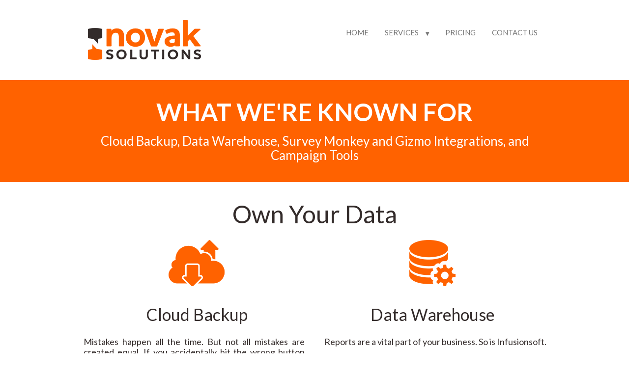

--- FILE ---
content_type: text/html; charset=UTF-8
request_url: https://novaksolutions.com/
body_size: 10065
content:
<!DOCTYPE html>
<!--[if lt IE 7 ]><html class="ie ie6" lang="en-US"> <![endif]-->
<!--[if IE 7 ]><html class="ie ie7" lang="en-US"> <![endif]-->
<!--[if IE 8 ]><html class="ie ie8" lang="en-US"> <![endif]-->
<!--[if (gte IE 9)|!(IE)]><!--><html lang="en-US"> <!--<![endif]-->
<head>
<meta http-equiv="Content-Type" content="text/html; charset=UTF-8" />
<link rel="profile" href="http://gmpg.org/xfn/11" />
<meta name="viewport" content="width=device-width, initial-scale=1, maximum-scale=1" />
<link rel="pingback" href="https://novaksolutions.com/xmlrpc.php" />
<!-- OptimizePress SEO options -->
<title>Novak Solutions</title>
<meta property="og:type" content="article" />
<meta property="og:url" content="https://novaksolutions.com/" />
<meta property="og:title" content="" />
<!-- OptimizePress SEO options end -->
<title>Novak Solutions &#8211; Solutions for the Infusionsoft Partner</title>
<meta name='robots' content='max-image-preview:large' />
<link rel='dns-prefetch' href='//cdnjs.cloudflare.com' />
<link rel="alternate" type="application/rss+xml" title="Novak Solutions &raquo; Feed" href="https://novaksolutions.com/feed/" />
<link rel="alternate" type="application/rss+xml" title="Novak Solutions &raquo; Comments Feed" href="https://novaksolutions.com/comments/feed/" />
<!-- Facebook Pixel Code -->
<script>
!function(f,b,e,v,n,t,s){if(f.fbq)return;n=f.fbq=function(){n.callMethod?
n.callMethod.apply(n,arguments):n.queue.push(arguments)};if(!f._fbq)f._fbq=n;
n.push=n;n.loaded=!0;n.version='2.0';n.queue=[];t=b.createElement(e);t.async=!0;
t.src=v;s=b.getElementsByTagName(e)[0];s.parentNode.insertBefore(t,s)}(window,
document,'script','https://connect.facebook.net/en_US/fbevents.js');
fbq('init', '1538163519841286', {
em: 'insert_email_variable'
});
fbq('track', 'PageView');
</script>
<noscript><img height="1" width="1" style="display:none"
src="https://www.facebook.com/tr?id=1538163519841286&ev=PageView&noscript=1"
/></noscript>
<!-- DO NOT MODIFY -->
<!-- End Facebook Pixel Code --><script type="text/javascript">
/* <![CDATA[ */
window._wpemojiSettings = {"baseUrl":"https:\/\/s.w.org\/images\/core\/emoji\/15.0.3\/72x72\/","ext":".png","svgUrl":"https:\/\/s.w.org\/images\/core\/emoji\/15.0.3\/svg\/","svgExt":".svg","source":{"concatemoji":"https:\/\/novaksolutions.com\/wp-includes\/js\/wp-emoji-release.min.js?ver=6.5.7"}};
/*! This file is auto-generated */
!function(i,n){var o,s,e;function c(e){try{var t={supportTests:e,timestamp:(new Date).valueOf()};sessionStorage.setItem(o,JSON.stringify(t))}catch(e){}}function p(e,t,n){e.clearRect(0,0,e.canvas.width,e.canvas.height),e.fillText(t,0,0);var t=new Uint32Array(e.getImageData(0,0,e.canvas.width,e.canvas.height).data),r=(e.clearRect(0,0,e.canvas.width,e.canvas.height),e.fillText(n,0,0),new Uint32Array(e.getImageData(0,0,e.canvas.width,e.canvas.height).data));return t.every(function(e,t){return e===r[t]})}function u(e,t,n){switch(t){case"flag":return n(e,"\ud83c\udff3\ufe0f\u200d\u26a7\ufe0f","\ud83c\udff3\ufe0f\u200b\u26a7\ufe0f")?!1:!n(e,"\ud83c\uddfa\ud83c\uddf3","\ud83c\uddfa\u200b\ud83c\uddf3")&&!n(e,"\ud83c\udff4\udb40\udc67\udb40\udc62\udb40\udc65\udb40\udc6e\udb40\udc67\udb40\udc7f","\ud83c\udff4\u200b\udb40\udc67\u200b\udb40\udc62\u200b\udb40\udc65\u200b\udb40\udc6e\u200b\udb40\udc67\u200b\udb40\udc7f");case"emoji":return!n(e,"\ud83d\udc26\u200d\u2b1b","\ud83d\udc26\u200b\u2b1b")}return!1}function f(e,t,n){var r="undefined"!=typeof WorkerGlobalScope&&self instanceof WorkerGlobalScope?new OffscreenCanvas(300,150):i.createElement("canvas"),a=r.getContext("2d",{willReadFrequently:!0}),o=(a.textBaseline="top",a.font="600 32px Arial",{});return e.forEach(function(e){o[e]=t(a,e,n)}),o}function t(e){var t=i.createElement("script");t.src=e,t.defer=!0,i.head.appendChild(t)}"undefined"!=typeof Promise&&(o="wpEmojiSettingsSupports",s=["flag","emoji"],n.supports={everything:!0,everythingExceptFlag:!0},e=new Promise(function(e){i.addEventListener("DOMContentLoaded",e,{once:!0})}),new Promise(function(t){var n=function(){try{var e=JSON.parse(sessionStorage.getItem(o));if("object"==typeof e&&"number"==typeof e.timestamp&&(new Date).valueOf()<e.timestamp+604800&&"object"==typeof e.supportTests)return e.supportTests}catch(e){}return null}();if(!n){if("undefined"!=typeof Worker&&"undefined"!=typeof OffscreenCanvas&&"undefined"!=typeof URL&&URL.createObjectURL&&"undefined"!=typeof Blob)try{var e="postMessage("+f.toString()+"("+[JSON.stringify(s),u.toString(),p.toString()].join(",")+"));",r=new Blob([e],{type:"text/javascript"}),a=new Worker(URL.createObjectURL(r),{name:"wpTestEmojiSupports"});return void(a.onmessage=function(e){c(n=e.data),a.terminate(),t(n)})}catch(e){}c(n=f(s,u,p))}t(n)}).then(function(e){for(var t in e)n.supports[t]=e[t],n.supports.everything=n.supports.everything&&n.supports[t],"flag"!==t&&(n.supports.everythingExceptFlag=n.supports.everythingExceptFlag&&n.supports[t]);n.supports.everythingExceptFlag=n.supports.everythingExceptFlag&&!n.supports.flag,n.DOMReady=!1,n.readyCallback=function(){n.DOMReady=!0}}).then(function(){return e}).then(function(){var e;n.supports.everything||(n.readyCallback(),(e=n.source||{}).concatemoji?t(e.concatemoji):e.wpemoji&&e.twemoji&&(t(e.twemoji),t(e.wpemoji)))}))}((window,document),window._wpemojiSettings);
/* ]]> */
</script>
<style id='wp-emoji-styles-inline-css' type='text/css'>

	img.wp-smiley, img.emoji {
		display: inline !important;
		border: none !important;
		box-shadow: none !important;
		height: 1em !important;
		width: 1em !important;
		margin: 0 0.07em !important;
		vertical-align: -0.1em !important;
		background: none !important;
		padding: 0 !important;
	}
</style>
<link rel='stylesheet' id='wp-block-library-css' href='https://d2i9rnsh0k6797.cloudfront.net/wp-includes/css/dist/block-library/style.min.css?ver=6.5.7' type='text/css' media='all' />
<style id='classic-theme-styles-inline-css' type='text/css'>
/*! This file is auto-generated */
.wp-block-button__link{color:#fff;background-color:#32373c;border-radius:9999px;box-shadow:none;text-decoration:none;padding:calc(.667em + 2px) calc(1.333em + 2px);font-size:1.125em}.wp-block-file__button{background:#32373c;color:#fff;text-decoration:none}
</style>
<style id='global-styles-inline-css' type='text/css'>
body{--wp--preset--color--black: #000000;--wp--preset--color--cyan-bluish-gray: #abb8c3;--wp--preset--color--white: #ffffff;--wp--preset--color--pale-pink: #f78da7;--wp--preset--color--vivid-red: #cf2e2e;--wp--preset--color--luminous-vivid-orange: #ff6900;--wp--preset--color--luminous-vivid-amber: #fcb900;--wp--preset--color--light-green-cyan: #7bdcb5;--wp--preset--color--vivid-green-cyan: #00d084;--wp--preset--color--pale-cyan-blue: #8ed1fc;--wp--preset--color--vivid-cyan-blue: #0693e3;--wp--preset--color--vivid-purple: #9b51e0;--wp--preset--gradient--vivid-cyan-blue-to-vivid-purple: linear-gradient(135deg,rgba(6,147,227,1) 0%,rgb(155,81,224) 100%);--wp--preset--gradient--light-green-cyan-to-vivid-green-cyan: linear-gradient(135deg,rgb(122,220,180) 0%,rgb(0,208,130) 100%);--wp--preset--gradient--luminous-vivid-amber-to-luminous-vivid-orange: linear-gradient(135deg,rgba(252,185,0,1) 0%,rgba(255,105,0,1) 100%);--wp--preset--gradient--luminous-vivid-orange-to-vivid-red: linear-gradient(135deg,rgba(255,105,0,1) 0%,rgb(207,46,46) 100%);--wp--preset--gradient--very-light-gray-to-cyan-bluish-gray: linear-gradient(135deg,rgb(238,238,238) 0%,rgb(169,184,195) 100%);--wp--preset--gradient--cool-to-warm-spectrum: linear-gradient(135deg,rgb(74,234,220) 0%,rgb(151,120,209) 20%,rgb(207,42,186) 40%,rgb(238,44,130) 60%,rgb(251,105,98) 80%,rgb(254,248,76) 100%);--wp--preset--gradient--blush-light-purple: linear-gradient(135deg,rgb(255,206,236) 0%,rgb(152,150,240) 100%);--wp--preset--gradient--blush-bordeaux: linear-gradient(135deg,rgb(254,205,165) 0%,rgb(254,45,45) 50%,rgb(107,0,62) 100%);--wp--preset--gradient--luminous-dusk: linear-gradient(135deg,rgb(255,203,112) 0%,rgb(199,81,192) 50%,rgb(65,88,208) 100%);--wp--preset--gradient--pale-ocean: linear-gradient(135deg,rgb(255,245,203) 0%,rgb(182,227,212) 50%,rgb(51,167,181) 100%);--wp--preset--gradient--electric-grass: linear-gradient(135deg,rgb(202,248,128) 0%,rgb(113,206,126) 100%);--wp--preset--gradient--midnight: linear-gradient(135deg,rgb(2,3,129) 0%,rgb(40,116,252) 100%);--wp--preset--font-size--small: 13px;--wp--preset--font-size--medium: 20px;--wp--preset--font-size--large: 36px;--wp--preset--font-size--x-large: 42px;--wp--preset--spacing--20: 0.44rem;--wp--preset--spacing--30: 0.67rem;--wp--preset--spacing--40: 1rem;--wp--preset--spacing--50: 1.5rem;--wp--preset--spacing--60: 2.25rem;--wp--preset--spacing--70: 3.38rem;--wp--preset--spacing--80: 5.06rem;--wp--preset--shadow--natural: 6px 6px 9px rgba(0, 0, 0, 0.2);--wp--preset--shadow--deep: 12px 12px 50px rgba(0, 0, 0, 0.4);--wp--preset--shadow--sharp: 6px 6px 0px rgba(0, 0, 0, 0.2);--wp--preset--shadow--outlined: 6px 6px 0px -3px rgba(255, 255, 255, 1), 6px 6px rgba(0, 0, 0, 1);--wp--preset--shadow--crisp: 6px 6px 0px rgba(0, 0, 0, 1);}:where(.is-layout-flex){gap: 0.5em;}:where(.is-layout-grid){gap: 0.5em;}body .is-layout-flex{display: flex;}body .is-layout-flex{flex-wrap: wrap;align-items: center;}body .is-layout-flex > *{margin: 0;}body .is-layout-grid{display: grid;}body .is-layout-grid > *{margin: 0;}:where(.wp-block-columns.is-layout-flex){gap: 2em;}:where(.wp-block-columns.is-layout-grid){gap: 2em;}:where(.wp-block-post-template.is-layout-flex){gap: 1.25em;}:where(.wp-block-post-template.is-layout-grid){gap: 1.25em;}.has-black-color{color: var(--wp--preset--color--black) !important;}.has-cyan-bluish-gray-color{color: var(--wp--preset--color--cyan-bluish-gray) !important;}.has-white-color{color: var(--wp--preset--color--white) !important;}.has-pale-pink-color{color: var(--wp--preset--color--pale-pink) !important;}.has-vivid-red-color{color: var(--wp--preset--color--vivid-red) !important;}.has-luminous-vivid-orange-color{color: var(--wp--preset--color--luminous-vivid-orange) !important;}.has-luminous-vivid-amber-color{color: var(--wp--preset--color--luminous-vivid-amber) !important;}.has-light-green-cyan-color{color: var(--wp--preset--color--light-green-cyan) !important;}.has-vivid-green-cyan-color{color: var(--wp--preset--color--vivid-green-cyan) !important;}.has-pale-cyan-blue-color{color: var(--wp--preset--color--pale-cyan-blue) !important;}.has-vivid-cyan-blue-color{color: var(--wp--preset--color--vivid-cyan-blue) !important;}.has-vivid-purple-color{color: var(--wp--preset--color--vivid-purple) !important;}.has-black-background-color{background-color: var(--wp--preset--color--black) !important;}.has-cyan-bluish-gray-background-color{background-color: var(--wp--preset--color--cyan-bluish-gray) !important;}.has-white-background-color{background-color: var(--wp--preset--color--white) !important;}.has-pale-pink-background-color{background-color: var(--wp--preset--color--pale-pink) !important;}.has-vivid-red-background-color{background-color: var(--wp--preset--color--vivid-red) !important;}.has-luminous-vivid-orange-background-color{background-color: var(--wp--preset--color--luminous-vivid-orange) !important;}.has-luminous-vivid-amber-background-color{background-color: var(--wp--preset--color--luminous-vivid-amber) !important;}.has-light-green-cyan-background-color{background-color: var(--wp--preset--color--light-green-cyan) !important;}.has-vivid-green-cyan-background-color{background-color: var(--wp--preset--color--vivid-green-cyan) !important;}.has-pale-cyan-blue-background-color{background-color: var(--wp--preset--color--pale-cyan-blue) !important;}.has-vivid-cyan-blue-background-color{background-color: var(--wp--preset--color--vivid-cyan-blue) !important;}.has-vivid-purple-background-color{background-color: var(--wp--preset--color--vivid-purple) !important;}.has-black-border-color{border-color: var(--wp--preset--color--black) !important;}.has-cyan-bluish-gray-border-color{border-color: var(--wp--preset--color--cyan-bluish-gray) !important;}.has-white-border-color{border-color: var(--wp--preset--color--white) !important;}.has-pale-pink-border-color{border-color: var(--wp--preset--color--pale-pink) !important;}.has-vivid-red-border-color{border-color: var(--wp--preset--color--vivid-red) !important;}.has-luminous-vivid-orange-border-color{border-color: var(--wp--preset--color--luminous-vivid-orange) !important;}.has-luminous-vivid-amber-border-color{border-color: var(--wp--preset--color--luminous-vivid-amber) !important;}.has-light-green-cyan-border-color{border-color: var(--wp--preset--color--light-green-cyan) !important;}.has-vivid-green-cyan-border-color{border-color: var(--wp--preset--color--vivid-green-cyan) !important;}.has-pale-cyan-blue-border-color{border-color: var(--wp--preset--color--pale-cyan-blue) !important;}.has-vivid-cyan-blue-border-color{border-color: var(--wp--preset--color--vivid-cyan-blue) !important;}.has-vivid-purple-border-color{border-color: var(--wp--preset--color--vivid-purple) !important;}.has-vivid-cyan-blue-to-vivid-purple-gradient-background{background: var(--wp--preset--gradient--vivid-cyan-blue-to-vivid-purple) !important;}.has-light-green-cyan-to-vivid-green-cyan-gradient-background{background: var(--wp--preset--gradient--light-green-cyan-to-vivid-green-cyan) !important;}.has-luminous-vivid-amber-to-luminous-vivid-orange-gradient-background{background: var(--wp--preset--gradient--luminous-vivid-amber-to-luminous-vivid-orange) !important;}.has-luminous-vivid-orange-to-vivid-red-gradient-background{background: var(--wp--preset--gradient--luminous-vivid-orange-to-vivid-red) !important;}.has-very-light-gray-to-cyan-bluish-gray-gradient-background{background: var(--wp--preset--gradient--very-light-gray-to-cyan-bluish-gray) !important;}.has-cool-to-warm-spectrum-gradient-background{background: var(--wp--preset--gradient--cool-to-warm-spectrum) !important;}.has-blush-light-purple-gradient-background{background: var(--wp--preset--gradient--blush-light-purple) !important;}.has-blush-bordeaux-gradient-background{background: var(--wp--preset--gradient--blush-bordeaux) !important;}.has-luminous-dusk-gradient-background{background: var(--wp--preset--gradient--luminous-dusk) !important;}.has-pale-ocean-gradient-background{background: var(--wp--preset--gradient--pale-ocean) !important;}.has-electric-grass-gradient-background{background: var(--wp--preset--gradient--electric-grass) !important;}.has-midnight-gradient-background{background: var(--wp--preset--gradient--midnight) !important;}.has-small-font-size{font-size: var(--wp--preset--font-size--small) !important;}.has-medium-font-size{font-size: var(--wp--preset--font-size--medium) !important;}.has-large-font-size{font-size: var(--wp--preset--font-size--large) !important;}.has-x-large-font-size{font-size: var(--wp--preset--font-size--x-large) !important;}
.wp-block-navigation a:where(:not(.wp-element-button)){color: inherit;}
:where(.wp-block-post-template.is-layout-flex){gap: 1.25em;}:where(.wp-block-post-template.is-layout-grid){gap: 1.25em;}
:where(.wp-block-columns.is-layout-flex){gap: 2em;}:where(.wp-block-columns.is-layout-grid){gap: 2em;}
.wp-block-pullquote{font-size: 1.5em;line-height: 1.6;}
</style>
<link rel='stylesheet' id='go-pricing-styles-css' href='https://d2i9rnsh0k6797.cloudfront.net/wp-content/plugins/go_pricing/assets/css/go_pricing_styles.css?ver=3.3.3' type='text/css' media='all' />
<link rel='stylesheet' id='pc_google_analytics-frontend-css' href='https://d2i9rnsh0k6797.cloudfront.net/wp-content/plugins/pc-google-analytics/assets/css/frontend.css?ver=1.0.0' type='text/css' media='all' />
<link rel='stylesheet' id='optimizepress-page-style-css' href='https://d2i9rnsh0k6797.cloudfront.net/wp-content/plugins/optimizePressPlugin/pages/marketing/1/style.min.css?ver=2.5.25' type='text/css' media='all' />
<link rel='stylesheet' id='optimizepress-default-css' href='https://d2i9rnsh0k6797.cloudfront.net/wp-content/plugins/optimizePressPlugin/lib/assets/default.min.css?ver=2.5.25' type='text/css' media='all' />
<script type="text/javascript" src="https://d2i9rnsh0k6797.cloudfront.net/wp-includes/js/jquery/jquery.min.js?ver=3.7.1" id="jquery-core-js"></script>
<script type="text/javascript" src="https://d2i9rnsh0k6797.cloudfront.net/wp-includes/js/jquery/jquery-migrate.min.js?ver=3.4.1" id="jquery-migrate-js"></script>
<script type="text/javascript" id="optimizepress-op-jquery-base-all-js-extra">
/* <![CDATA[ */
var OptimizePress = {"ajaxurl":"https:\/\/novaksolutions.com\/wp-admin\/admin-ajax.php","SN":"optimizepress","version":"2.5.25","script_debug":".min","localStorageEnabled":"","wp_admin_page":"","op_live_editor":"1","op_page_builder":"1","op_create_new_page":"","imgurl":"https:\/\/novaksolutions.com\/wp-content\/plugins\/optimizePressPlugin\/lib\/images\/","OP_URL":"https:\/\/novaksolutions.com\/wp-content\/plugins\/optimizePressPlugin\/","OP_JS":"https:\/\/novaksolutions.com\/wp-content\/plugins\/optimizePressPlugin\/lib\/js\/","OP_PAGE_BUILDER_URL":"","include_url":"https:\/\/novaksolutions.com\/wp-includes\/","op_autosave_interval":"300","op_autosave_enabled":"Y","paths":{"url":"https:\/\/novaksolutions.com\/wp-content\/plugins\/optimizePressPlugin\/","img":"https:\/\/novaksolutions.com\/wp-content\/plugins\/optimizePressPlugin\/lib\/images\/","js":"https:\/\/novaksolutions.com\/wp-content\/plugins\/optimizePressPlugin\/lib\/js\/","css":"https:\/\/novaksolutions.com\/wp-content\/plugins\/optimizePressPlugin\/lib\/css\/"},"social":{"twitter":"optimizepress","facebook":"optimizepress","googleplus":"111273444733787349971"},"flowplayerHTML5":"https:\/\/novaksolutions.com\/wp-content\/plugins\/optimizePressPlugin\/lib\/modules\/blog\/video\/flowplayer\/flowplayer.swf","flowplayerKey":"","flowplayerLogo":"","mediaelementplayer":"https:\/\/novaksolutions.com\/wp-content\/plugins\/optimizePressPlugin\/lib\/modules\/blog\/video\/mediaelement\/","pb_unload_alert":"This page is asking you to confirm that you want to leave - data you have entered may not be saved.","pb_save_alert":"Please make sure you are happy with all of your options as some options will not be able to be changed for this page later.","search_default":"Search...","ems_providers":[],"optimizemember":{"enabled":false,"version":"0"},"OP_LEADS_URL":"https:\/\/my.optimizeleads.com\/","OP_LEADS_THEMES_URL":"https:\/\/my.optimizeleads.com\/build\/themes\/","google_recaptcha_site_key":""};
/* ]]> */
</script>
<script type="text/javascript" src="https://d2i9rnsh0k6797.cloudfront.net/wp-content/plugins/optimizePressPlugin/lib/js/op-jquery-base-all.min.js?ver=2.5.25" id="optimizepress-op-jquery-base-all-js"></script>
<script type="text/javascript" src="https://cdnjs.cloudflare.com/ajax/libs/gsap/1.11.2/TweenMax.min.js" id="gw-tweenmax-js"></script>
<script type="text/javascript" src="https://d2i9rnsh0k6797.cloudfront.net/wp-content/plugins/pc-google-analytics/assets/js/frontend.min.js?ver=1.0.0" id="pc_google_analytics-frontend-js"></script>
<link rel="https://api.w.org/" href="https://novaksolutions.com/wp-json/" /><link rel="alternate" type="application/json" href="https://novaksolutions.com/wp-json/wp/v2/pages/227" /><link rel="EditURI" type="application/rsd+xml" title="RSD" href="https://novaksolutions.com/xmlrpc.php?rsd" />
<meta name="generator" content="WordPress 6.5.7" />
<link rel="canonical" href="https://novaksolutions.com/" />
<link rel='shortlink' href='https://novaksolutions.com/' />
<link rel="alternate" type="application/json+oembed" href="https://novaksolutions.com/wp-json/oembed/1.0/embed?url=https%3A%2F%2Fnovaksolutions.com%2F" />
<link rel="alternate" type="text/xml+oembed" href="https://novaksolutions.com/wp-json/oembed/1.0/embed?url=https%3A%2F%2Fnovaksolutions.com%2F&#038;format=xml" />
	<script>
		(function(i,s,o,g,r,a,m){i['GoogleAnalyticsObject']=r;i[r]=i[r]||function(){
		(i[r].q=i[r].q||[]).push(arguments)},i[r].l=1*new Date();a=s.createElement(o),
		m=s.getElementsByTagName(o)[0];a.async=1;a.src=g;m.parentNode.insertBefore(a,m)
		})(window,document,'script','//www.google-analytics.com/analytics.js','ga');
		
		ga('create', 'UA-41718561-1', 'auto');
		ga('send', 'pageview');
		
		</script>

        <!--[if (gte IE 6)&(lte IE 8)]>
            <script type="text/javascript" src="https://d2i9rnsh0k6797.cloudfront.net/wp-content/plugins/optimizePressPlugin/lib/js/selectivizr-1.0.2-min.js?ver=1.0.2"></script>
        <![endif]-->
        <!--[if lt IE 9]>
            <script src="https://d2i9rnsh0k6797.cloudfront.net/wp-content/plugins/optimizePressPlugin/lib/js//html5shiv.min.js"></script>
        <![endif]-->
    

<link href="https://fonts.googleapis.com/css?family=Lato:300,r,b,i,bi" rel="stylesheet" type="text/css" /></head>
<body class="home page-template-default page page-id-227 op-live-editor-page op-plugin op-navbar-fixed">
<script>
  fbq('track', 'ViewContent');
</script>
    <div class="container main-content">
                <div class="banner include-nav">
            <div class="fixed-width cf">
                                <div class="eight columns">
                    <div class="op-logo"><a href="/" title="Novak Solutions" rel="home"><img src="https://d2i9rnsh0k6797.cloudfront.net/wp-content/uploads/2016/10/Website-Logo.png" alt="Novak Solutions" /></a></div>                </div>
                                <div class="sixteen columns">
                                <style>
                                    .banner .navigation a{
                                        font-family: "Lato", sans-serif;font-size: 15px;text-shadow: none;
                                    }
                                </style>
                            
                        <nav class="navigation fly-to-left">
                            <ul id="navigation-alongside"><li id="menu-item-69" class="menu-item menu-item-type-post_type menu-item-object-page menu-item-69"><a href="https://novaksolutions.com/home/">HOME</a></li>
<li id="menu-item-1273" class="menu-item menu-item-type-custom menu-item-object-custom current-menu-ancestor current-menu-parent menu-item-has-children has_children menu-item-1273"><a href="#">SERVICES</a>
<ul class="sub-menu">
	<li id="menu-item-1191" class="menu-item menu-item-type-post_type menu-item-object-page menu-item-1191"><a href="https://novaksolutions.com/tools/">TOOLS</a></li>
	<li id="menu-item-265" class="menu-item menu-item-type-post_type menu-item-object-page menu-item-home current-menu-item page_item page-item-227 current_page_item menu-item-265 active "><a href="https://novaksolutions.com/" aria-current="page">ADVANCED TOOLS</a></li>
	<li id="menu-item-1286" class="menu-item menu-item-type-post_type menu-item-object-page menu-item-1286"><a href="https://novaksolutions.com/overflow-services/">OVERFLOW SERVICES</a></li>
</ul>
</li>
<li id="menu-item-225" class="menu-item menu-item-type-post_type menu-item-object-page menu-item-225"><a href="https://novaksolutions.com/pricing/">PRICING</a></li>
<li id="menu-item-651" class="menu-item menu-item-type-post_type menu-item-object-page menu-item-651"><a href="https://novaksolutions.com/contact-us/">CONTACT US</a></li>

                            </ul>
                        </nav>                </div>
                            </div>
        </div>
        <div id="content_area" class=""><div style='background:#ff6200;background:-webkit-gradient(linear, left top, left bottom, color-stop(0%, #ff6200), color-stop(100%, #ff6200));background:-webkit-linear-gradient(top, #ff6200 0%, #ff6200 100%);background:-moz-linear-gradient(top, #ff6200 0%, #ff6200 100%);background:-ms-linear-gradient(top, #ff6200 0%, #ff6200 100%);background:-o-linear-gradient(top, #ff6200 0%, #ff6200 100%);background:linear-gradient(to bottom, #ff6200 0%, #ff6200 100%);filter:progid:DXImageTransform.Microsoft.gradient(startColorstr=#ff6200, endColorstr=#ff6200, GradientType=0);padding-top:40px;padding-bottom:40px;border-top-width:px;border-top-style:solid;border-top-color:;border-bottom-width:px;border-bottom-style:solid;border-bottom-color:;'  class="row one-column cf ui-sortable section   " id="le_body_row_1" data-style="[base64]"><div class="fixed-width"><div class="one-column column cols" id="le_body_row_1_col_1"><div class="element-container cf" data-style="" id="le_body_row_1_col_1_el_1"><div class="element"> <div class="op-text-block" style="width:100%;line-height:50px;margin: 0 auto;text-align:center;"><p style='font-size:50px;font-family:"Lato", sans-serif;font-weight:bold;color:#ffffff;line-height:50px;'>WHAT WE'RE KNOWN FOR</p>
</div> </div></div><div class="element-container cf" data-style="" id="le_body_row_1_col_1_el_2"><div class="element"> <div style="height:20px"></div> </div></div><div class="element-container cf" data-style="" id="le_body_row_1_col_1_el_3"><div class="element"> <div class="op-text-block" style="width:100%;line-height:29px;margin: 0 auto;text-align:center;"><p style='font-size:26px;font-family:"Lato", sans-serif;font-style:normal;font-weight:normal;color:#ffffff;line-height:29px;'>Cloud Backup, Data Warehouse, Survey Monkey and Gizmo Integrations, and Campaign Tools</p>
</div> </div></div></div></div></div><div  class="row one-column cf ui-sortable   " id="le_body_row_2" data-style=""><div class="fixed-width"><div class="one-column column cols" id="le_body_row_2_col_1"><div class="element-container cf" data-style="" id="le_body_row_2_col_1_el_1"><div class="element"> <div class="op-text-block" style="width:100%;line-height:50px;margin: 0 auto;text-align:center;"><p style='font-size:50px;font-family:"Lato", sans-serif;font-style:normal;font-weight:normal;color:#332b2a;line-height:50px;'>Own Your Data</p>
</div> </div></div></div></div></div><div style='padding-bottom:45px;border-top-width:px;border-top-style:solid;border-top-color:;border-bottom-width:px;border-bottom-style:solid;border-bottom-color:;'  class="row two-columns cf ui-sortable   " id="le_body_row_3" data-style="eyJwYWRkaW5nQm90dG9tIjoiNDUiLCJib3JkZXJUb3BXaWR0aCI6IiIsImJvcmRlclRvcENvbG9yIjoiIiwiYm9yZGVyQm90dG9tV2lkdGgiOiIiLCJib3JkZXJCb3R0b21Db2xvciI6IiIsImFkZG9uIjp7fSwiZWxlbWVudElkIjoibGVfYm9keV9yb3dfMyJ9"><div class="fixed-width"><div class="one-half column cols" id="le_body_row_3_col_1"><div class="element-container cf" data-style="" id="le_body_row_3_col_1_el_1"><div class="element"> 
                <div class="image-caption" style='width:130px;margin-top:0px;margin-bottom:px;margin-right:auto;margin-left:auto;'><img decoding="async" alt="" src="https://d2i9rnsh0k6797.cloudfront.net/wp-content/uploads/2016/10/Cloud.png"  border="0" class="full-width" /></div>
             </div></div><div class="element-container cf" data-style="" id="le_body_row_3_col_1_el_2"><div class="element"> <div class="op-text-block" style="width:270px;line-height:40px;margin: 0 auto;text-align:center;"><p style='font-size:34px;font-family:"Lato", sans-serif;font-style:normal;font-weight:normal;color:#332b2a;line-height:40px;'>Cloud Backup</p>
</div> </div></div><div class="element-container cf" data-style="" id="le_body_row_3_col_1_el_3"><div class="element"> <div style="height:25px"></div> </div></div><div class="element-container cf" data-style="" id="le_body_row_3_col_1_el_4"><div class="element"> <div class="op-text-block" style="width:450px;line-height:21px;text-align: left;padding-right:10px;"><p style='font-size:18px;font-family:"Lato", sans-serif;font-style:normal;font-weight:normal;color:#332b2a;line-height:21px;text-align: justify;'>Mistakes happen all the time. But not all mistakes are created equal. If you accidentally hit the wrong button inside Infusionsoft, you can wreak havoc on all of your precious data.</p>
<p style='font-size:18px;font-family:"Lato", sans-serif;font-style:normal;font-weight:normal;color:#332b2a;line-height:21px;text-align: justify;'>But don’t fret.</p>
<p style='font-size:18px;font-family:"Lato", sans-serif;font-style:normal;font-weight:normal;color:#332b2a;line-height:21px;'>Cloud Backup is here to save the day. When your data goes to heaven, this tool snags it before it gets to the pearly gates, and puts it all in a handy CSV file that you can access whenever, wherever.</p>
<p style='font-size:18px;font-family:"Lato", sans-serif;font-style:normal;font-weight:normal;color:#332b2a;line-height:21px;text-align: justify;'>Cloud Backup also gives you access to all your stored Infusionsoft information, which gives you the power to use it any way you want!</p>
</div> </div></div><div class="element-container cf" data-style="" id="le_body_row_3_col_1_el_5"><div class="element"> <div style="height:25px"></div> </div></div><div class="element-container cf" data-style="" id="le_body_row_3_col_1_el_6"><div class="element"> <div style="text-align:center"><style type="text/css">#btn_1_0ca825107d2ee4d584edc78ab9ca01cb .text {font-size:32px;color:#ffffff;font-family:Lato;font-weight:bold;}#btn_1_0ca825107d2ee4d584edc78ab9ca01cb {width:100%;padding:30px 0;border-color:#ff6200;border-width:1px;-moz-border-radius:6px;-webkit-border-radius:6px;border-radius:6px;background:#ff6200;background:-webkit-gradient(linear, left top, left bottom, color-stop(0%, #ff6200), color-stop(100%, #ff6200));background:-webkit-linear-gradient(top, #ff6200 0%, #ff6200 100%);background:-moz-linear-gradient(top, #ff6200 0%, #ff6200 100%);background:-ms-linear-gradient(top, #ff6200 0%, #ff6200 100%);background:-o-linear-gradient(top, #ff6200 0%, #ff6200 100%);background:linear-gradient(to bottom, #ff6200 0%, #ff6200 100%);filter:progid:DXImageTransform.Microsoft.gradient(startColorstr=#ff6200, endColorstr=#ff6200, GradientType=0);box-shadow:none;}#btn_1_0ca825107d2ee4d584edc78ab9ca01cb .gradient {-moz-border-radius:6px;-webkit-border-radius:6px;border-radius:6px;}#btn_1_0ca825107d2ee4d584edc78ab9ca01cb .shine {-moz-border-radius:6px;-webkit-border-radius:6px;border-radius:6px;}#btn_1_0ca825107d2ee4d584edc78ab9ca01cb .active {-moz-border-radius:6px;-webkit-border-radius:6px;border-radius:6px;}#btn_1_0ca825107d2ee4d584edc78ab9ca01cb .hover {-moz-border-radius:6px;-webkit-border-radius:6px;border-radius:6px;}</style><a href="https://pages.novaksolutions.com/cloud-backup/" id="btn_1_0ca825107d2ee4d584edc78ab9ca01cb" class="css-button style-1"><span class="text">LEARN MORE</span><span class="hover"></span><span class="active"></span></a></div> </div></div></div><div class="one-half column cols" id="le_body_row_3_col_2"><div class="element-container cf" data-style="" id="le_body_row_3_col_2_el_1"><div class="element"> 
                <div class="image-caption" style='width:130px;margin-top:0px;margin-bottom:px;margin-right:auto;margin-left:auto;'><img decoding="async" alt="" src="https://d2i9rnsh0k6797.cloudfront.net/wp-content/uploads/2016/10/Data-Warehouse.png"  border="0" class="full-width" /></div>
             </div></div><div class="element-container cf" data-style="" id="le_body_row_3_col_2_el_2"><div class="element"> <div class="op-text-block" style="width:320px;line-height:40px;margin: 0 auto;text-align:center;"><p style='font-size:34px;font-family:"Lato", sans-serif;font-style:normal;font-weight:normal;color:#332b2a;line-height:40px;'>Data Warehouse</p>
</div> </div></div><div class="element-container cf" data-style="" id="le_body_row_3_col_2_el_3"><div class="element"> <div style="height:25px"></div> </div></div><div class="element-container cf" data-style="" id="le_body_row_3_col_2_el_4"><div class="element"> <div class="op-text-block" style="width:100%;line-height:21px;text-align: left;padding-left:10px;"><p style='font-size:18px;font-family:"Lato", sans-serif;font-style:normal;font-weight:normal;color:#332b2a;line-height:21px;'>Reports are a vital part of your business. So is Infusionsoft.</p>
<p style='font-size:18px;font-family:"Lato", sans-serif;font-style:normal;font-weight:normal;color:#332b2a;line-height:21px;text-align: justify;'>Even with all the great information that Infusionsoft can generate, though, you may need a more robust reporting solution.</p>
<p style='font-size:18px;font-family:"Lato", sans-serif;font-style:normal;font-weight:normal;color:#332b2a;line-height:21px;text-align: justify;'>Luckily, we got your back!</p>
<p style='font-size:18px;font-family:"Lato", sans-serif;font-style:normal;font-weight:normal;color:#332b2a;line-height:21px;text-align: justify;'>Data Warehouse backs up all your Infusionsoft data to the Amazon cloud in near real time, populates it into a MYSQL Database, and allows you to run whatever kind of query you want with your reporting software of choice.</p>
<p style='font-size:18px;font-family:"Lato", sans-serif;font-style:normal;font-weight:normal;color:#332b2a;line-height:21px;text-align: justify;'>After all, it’s your information. You should be able to do whatever you want with it!</p>
</div> </div></div><div class="element-container cf" data-style="" id="le_body_row_3_col_2_el_5"><div class="element"> <div style="height:25px"></div> </div></div><div class="element-container cf" data-style="" id="le_body_row_3_col_2_el_6"><div class="element"> <div style="text-align:center"><style type="text/css">#btn_1_995eea7f6943e3335089d0845c9d912d .text {font-size:32px;color:#ffffff;font-family:Lato;font-weight:bold;}#btn_1_995eea7f6943e3335089d0845c9d912d {width:100%;padding:30px 0;border-color:#ff6200;border-width:1px;-moz-border-radius:6px;-webkit-border-radius:6px;border-radius:6px;background:#ff6200;background:-webkit-gradient(linear, left top, left bottom, color-stop(0%, #ff6200), color-stop(100%, #ff6200));background:-webkit-linear-gradient(top, #ff6200 0%, #ff6200 100%);background:-moz-linear-gradient(top, #ff6200 0%, #ff6200 100%);background:-ms-linear-gradient(top, #ff6200 0%, #ff6200 100%);background:-o-linear-gradient(top, #ff6200 0%, #ff6200 100%);background:linear-gradient(to bottom, #ff6200 0%, #ff6200 100%);filter:progid:DXImageTransform.Microsoft.gradient(startColorstr=#ff6200, endColorstr=#ff6200, GradientType=0);box-shadow:none;}#btn_1_995eea7f6943e3335089d0845c9d912d .gradient {-moz-border-radius:6px;-webkit-border-radius:6px;border-radius:6px;}#btn_1_995eea7f6943e3335089d0845c9d912d .shine {-moz-border-radius:6px;-webkit-border-radius:6px;border-radius:6px;}#btn_1_995eea7f6943e3335089d0845c9d912d .active {-moz-border-radius:6px;-webkit-border-radius:6px;border-radius:6px;}#btn_1_995eea7f6943e3335089d0845c9d912d .hover {-moz-border-radius:6px;-webkit-border-radius:6px;border-radius:6px;}</style><a href="https://pages.novaksolutions.com/data-warehouse/" id="btn_1_995eea7f6943e3335089d0845c9d912d" class="css-button style-1"><span class="text">LEARN MORE</span><span class="hover"></span><span class="active"></span></a></div> </div></div></div></div></div><div style='padding-top:35px;padding-bottom:0px;border-top-width:px;border-top-style:solid;border-top-color:;border-bottom-width:px;border-bottom-style:solid;border-bottom-color:;'  class="row one-column cf ui-sortable section   " id="le_body_row_4" data-style="[base64]"><div class="fixed-width"><div class="one-column column cols" id="le_body_row_4_col_1"><div class="element-container cf" data-style="" id="le_body_row_4_col_1_el_1"><div class="element"> <div class="op-text-block" style="width:100%;line-height:50px;margin: 0 auto;text-align:center;"><p style='font-size:50px;font-family:"Lato", sans-serif;font-style:normal;font-weight:normal;color:#332b2a;line-height:50px;'>Survey Integrations</p>
</div> </div></div><div class="element-container cf" data-style="" id="le_body_row_4_col_1_el_2"><div class="element"> <div style="height:35px"></div> </div></div><div class="element-container cf" data-style="" id="le_body_row_4_col_1_el_3"><div class="element"> <div class="op-text-block" style="width:100%;line-height:25px;text-align: left;"><p style='font-size:22px;font-family:"Lato", sans-serif;font-style:normal;font-weight:normal;color:#332b2a;line-height:25px;text-align: justify;'>Survey Monkey and Survey Gizmo are popular and powerful tools. The info you get comes straight from your customers, and you can speak to them directly.</p>
<p style='font-size:22px;font-family:"Lato", sans-serif;font-style:normal;font-weight:normal;color:#332b2a;line-height:25px;text-align: justify;'>But Infusionsoft can’t communicate with either service.</p>
<p style='font-size:22px;font-family:"Lato", sans-serif;font-style:normal;font-weight:normal;color:#332b2a;line-height:25px;text-align: justify;'>Until now.</p>
<p style='font-size:22px;font-family:"Lato", sans-serif;font-style:normal;font-weight:normal;color:#332b2a;line-height:25px;text-align: justify;'>The Survey Monkey/Gizmo Tool is the gateway to letting your surveys power your campaigns!</p>
</div> </div></div><div class="element-container cf" data-style="" id="le_body_row_4_col_1_el_4"><div class="element"> <div style="height:20px"></div> </div></div><div class="element-container cf" data-style="" id="le_body_row_4_col_1_el_5"><div class="element"> <ul class="bullet-list 1"  style="width:800px;margin-left:auto;margin-right:auto;"><li style='background-image:url("https://d2i9rnsh0k6797.cloudfront.net/wp-content/uploads/2016/10/Check-mark.png");background-repeat:no-repeat;background-size:32px 32px;font-size:22px;font-family:"Lato", sans-serif;color:#332b2a;'><b>General Tagging:</b> Tag anyone who takes any part of your survey.</li><li style='background-image:url("https://d2i9rnsh0k6797.cloudfront.net/wp-content/uploads/2016/10/Check-mark.png");background-repeat:no-repeat;background-size:32px 32px;font-size:22px;font-family:"Lato", sans-serif;color:#332b2a;'><b>Response Tagging:</b> The most powerful part of this tool: Apply a specific tag based on the answer to a specific question.</li><li style='background-image:url("https://d2i9rnsh0k6797.cloudfront.net/wp-content/uploads/2016/10/Check-mark.png");background-repeat:no-repeat;background-size:32px 32px;font-size:22px;font-family:"Lato", sans-serif;color:#332b2a;'><b>Field Mapping:</b> Take any survey question and save it to a contact record.</li><li style='background-image:url("https://d2i9rnsh0k6797.cloudfront.net/wp-content/uploads/2016/10/Check-mark.png");background-repeat:no-repeat;background-size:32px 32px;font-size:22px;font-family:"Lato", sans-serif;color:#332b2a;'><b>Advanced Options:</b> Get granular with your survey information!</li></ul> </div></div></div></div></div><div style='padding-top:0px;padding-bottom:50px;border-top-width:px;border-top-style:solid;border-top-color:;border-bottom-width:px;border-bottom-style:solid;border-bottom-color:;'  class="row two-columns cf ui-sortable section   " id="le_body_row_5" data-style="[base64]"><div class="fixed-width"><div class="one-half column cols" id="le_body_row_5_col_1"><div class="element-container cf" data-style="" id="le_body_row_5_col_1_el_1"><div class="element"> 
                <div class="image-caption" style='width:440px;margin-top:0px;margin-bottom:px;margin-right:auto;margin-left:auto;'><img decoding="async" alt="" src="https://d2i9rnsh0k6797.cloudfront.net/wp-content/uploads/2016/10/Company-Logo_SurveyMonkey.jpg"  border="0" class="full-width" /></div>
             </div></div><div class="element-container cf" data-style="" id="le_body_row_5_col_1_el_2"><div class="element"> <div class="styled-hr hr-style-4"><hr /></div> </div></div><div class="element-container cf" data-style="" id="le_body_row_5_col_1_el_3"><div class="element"> <div class="op-text-block" style="width:100%;line-height:40px;margin: 0 auto;text-align:center;"><p style='font-size:40px;font-family:"Lato", sans-serif;font-style:normal;font-weight:normal;color:#332b2a;line-height:40px;'>Only $25 / month!</p>
</div> </div></div><div class="element-container cf" data-style="" id="le_body_row_5_col_1_el_4"><div class="element"> <div style="height:35px"></div> </div></div><div class="element-container cf" data-style="" id="le_body_row_5_col_1_el_5"><div class="element"> <div style="text-align:center"><style type="text/css">#btn_1_1141983d201f80e37890192355177f02 .text {font-size:32px;color:#ffffff;font-family:Lato;font-weight:bold;}#btn_1_1141983d201f80e37890192355177f02 {width:100%;padding:30px 0;border-color:#ff6200;border-width:1px;-moz-border-radius:6px;-webkit-border-radius:6px;border-radius:6px;background:#ff6200;background:-webkit-gradient(linear, left top, left bottom, color-stop(0%, #ff6200), color-stop(100%, #ff6200));background:-webkit-linear-gradient(top, #ff6200 0%, #ff6200 100%);background:-moz-linear-gradient(top, #ff6200 0%, #ff6200 100%);background:-ms-linear-gradient(top, #ff6200 0%, #ff6200 100%);background:-o-linear-gradient(top, #ff6200 0%, #ff6200 100%);background:linear-gradient(to bottom, #ff6200 0%, #ff6200 100%);filter:progid:DXImageTransform.Microsoft.gradient(startColorstr=#ff6200, endColorstr=#ff6200, GradientType=0);box-shadow:none;}#btn_1_1141983d201f80e37890192355177f02 .gradient {-moz-border-radius:6px;-webkit-border-radius:6px;border-radius:6px;}#btn_1_1141983d201f80e37890192355177f02 .shine {-moz-border-radius:6px;-webkit-border-radius:6px;border-radius:6px;}#btn_1_1141983d201f80e37890192355177f02 .active {-moz-border-radius:6px;-webkit-border-radius:6px;border-radius:6px;}#btn_1_1141983d201f80e37890192355177f02 .hover {-moz-border-radius:6px;-webkit-border-radius:6px;border-radius:6px;}</style><a href="https://pages.novaksolutions.com/survey-monkey-integration" id="btn_1_1141983d201f80e37890192355177f02" class="css-button style-1"><span class="text">SELECT</span><span class="hover"></span><span class="active"></span></a></div> </div></div></div><div class="one-half column cols" id="le_body_row_5_col_2"><div class="element-container cf" data-style="" id="le_body_row_5_col_2_el_1"><div class="element"> <div style="height:38px"></div> </div></div><div class="element-container cf" data-style="" id="le_body_row_5_col_2_el_2"><div class="element"> 
                <div class="image-caption" style='width:640px;margin-top:0px;margin-bottom:px;margin-right:auto;margin-left:auto;'><img decoding="async" alt="" src="https://d2i9rnsh0k6797.cloudfront.net/wp-content/uploads/2016/10/surverygizmo.png"  border="0" class="full-width" /></div>
             </div></div><div class="element-container cf" data-style="" id="le_body_row_5_col_2_el_3"><div class="element"> <div class="styled-hr hr-style-4"><hr /></div> </div></div><div class="element-container cf" data-style="" id="le_body_row_5_col_2_el_4"><div class="element"> <div class="op-text-block" style="width:100%;line-height:40px;margin: 0 auto;text-align:center;"><p style='font-size:40px;font-family:"Lato", sans-serif;font-style:normal;font-weight:normal;color:#332b2a;line-height:40px;'>Only $25 / month!</p>
</div> </div></div><div class="element-container cf" data-style="" id="le_body_row_5_col_2_el_5"><div class="element"> <div style="height:35px"></div> </div></div><div class="element-container cf" data-style="" id="le_body_row_5_col_2_el_6"><div class="element"> <div style="text-align:center"><style type="text/css">#btn_1_bccb5f37cadb1a0f33a666b3f404a6bc .text {font-size:32px;color:#ffffff;font-family:Lato;font-weight:bold;}#btn_1_bccb5f37cadb1a0f33a666b3f404a6bc {width:100%;padding:30px 0;border-color:#ff6200;border-width:1px;-moz-border-radius:6px;-webkit-border-radius:6px;border-radius:6px;background:#ff6200;background:-webkit-gradient(linear, left top, left bottom, color-stop(0%, #ff6200), color-stop(100%, #ff6200));background:-webkit-linear-gradient(top, #ff6200 0%, #ff6200 100%);background:-moz-linear-gradient(top, #ff6200 0%, #ff6200 100%);background:-ms-linear-gradient(top, #ff6200 0%, #ff6200 100%);background:-o-linear-gradient(top, #ff6200 0%, #ff6200 100%);background:linear-gradient(to bottom, #ff6200 0%, #ff6200 100%);filter:progid:DXImageTransform.Microsoft.gradient(startColorstr=#ff6200, endColorstr=#ff6200, GradientType=0);box-shadow:none;}#btn_1_bccb5f37cadb1a0f33a666b3f404a6bc .gradient {-moz-border-radius:6px;-webkit-border-radius:6px;border-radius:6px;}#btn_1_bccb5f37cadb1a0f33a666b3f404a6bc .shine {-moz-border-radius:6px;-webkit-border-radius:6px;border-radius:6px;}#btn_1_bccb5f37cadb1a0f33a666b3f404a6bc .active {-moz-border-radius:6px;-webkit-border-radius:6px;border-radius:6px;}#btn_1_bccb5f37cadb1a0f33a666b3f404a6bc .hover {-moz-border-radius:6px;-webkit-border-radius:6px;border-radius:6px;}</style><a href="https://pages.novaksolutions.com/survey-gizmo-integration" id="btn_1_bccb5f37cadb1a0f33a666b3f404a6bc" class="css-button style-1"><span class="text">SELECT</span><span class="hover"></span><span class="active"></span></a></div> </div></div></div></div></div><div style='background:#332b2a;background:-webkit-gradient(linear, left top, left bottom, color-stop(0%, #332b2a), color-stop(100%, #332b2a));background:-webkit-linear-gradient(top, #332b2a 0%, #332b2a 100%);background:-moz-linear-gradient(top, #332b2a 0%, #332b2a 100%);background:-ms-linear-gradient(top, #332b2a 0%, #332b2a 100%);background:-o-linear-gradient(top, #332b2a 0%, #332b2a 100%);background:linear-gradient(to bottom, #332b2a 0%, #332b2a 100%);filter:progid:DXImageTransform.Microsoft.gradient(startColorstr=#332b2a, endColorstr=#332b2a, GradientType=0);padding-top:35px;padding-bottom:35px;border-top-width:px;border-top-style:solid;border-top-color:;border-bottom-width:px;border-bottom-style:solid;border-bottom-color:;'  class="row one-column cf ui-sortable section   " id="le_body_row_6" data-style="[base64]"><div class="fixed-width"><div class="one-column column cols" id="le_body_row_6_col_1"><div class="element-container cf" data-style="" id="le_body_row_6_col_1_el_1"><div class="element"> 
                <div class="image-caption" style='width:140px;margin-top:0px;margin-bottom:px;margin-right:auto;margin-left:auto;'><img decoding="async" alt="" src="https://d2i9rnsh0k6797.cloudfront.net/wp-content/uploads/2016/10/footer-logo.png"  border="0" class="full-width" /></div>
             </div></div></div></div></div></div>        <div class="full-width footer small-footer-text">
                        <div class="row">
                <div class="fixed-width">
                
                        <style>
                            .footer-navigation ul li a,
                            .footer-navigation ul li a:hover{
                                
                            }

                            .footer,
                            .footer p,
                            .op-promote a,
                            .footer .footer-copyright,
                            .footer .footer-disclaimer{
                                
                            }

                            .footer p{  }
                        </style>
                    
                        <nav class="footer-navigation">
                            <ul id="nav-footer" class="inline-nav">
                                <li id="menu-item-353" class="menu-item menu-item-type-post_type menu-item-object-page menu-item-353"><a href="https://novaksolutions.com/home/">Old Home</a></li>
<li id="menu-item-352" class="menu-item menu-item-type-post_type menu-item-object-page menu-item-352"><a href="https://novaksolutions.com/tools-youtube/">Tools – Youtube</a></li>
<li id="menu-item-350" class="menu-item menu-item-type-post_type menu-item-object-page menu-item-home current-menu-item page_item page-item-227 current_page_item menu-item-350 active "><a href="https://novaksolutions.com/" aria-current="page">Home</a></li>
<li id="menu-item-351" class="menu-item menu-item-type-post_type menu-item-object-page menu-item-351"><a href="https://novaksolutions.com/pricing/">Pricing</a></li>
<li id="menu-item-650" class="menu-item menu-item-type-post_type menu-item-object-page menu-item-650"><a href="https://novaksolutions.com/contact-us/">Contact Us</a></li>
<li id="menu-item-1110" class="menu-item menu-item-type-post_type menu-item-object-page menu-item-1110"><a href="https://novaksolutions.com/jobs/">Jobs</a></li>
<li id="menu-item-361" class="menu-item menu-item-type-post_type menu-item-object-page menu-item-361"><a href="https://novaksolutions.com/legal/">Legal</a></li>
<li id="menu-item-362" class="menu-item menu-item-type-custom menu-item-object-custom menu-item-362"><a href="https://blog.novaksolutions.com">Blog</a></li>

                            </ul>
                        </nav>
                    <p class="footer-copyright">Copyright 2016 - Novak Solutions - All Rights Reserved</p>                </div>
            </div>
        </div>
            </div><!-- container -->

<link href="https://fonts.googleapis.com/css?family=Lato:300,r,b,i,bi" rel="stylesheet" type="text/css" /><script type="text/javascript" src="https://d2i9rnsh0k6797.cloudfront.net/wp-includes/js/comment-reply.min.js?ver=6.5.7" id="comment-reply-js" async="async" data-wp-strategy="async"></script>
<script type="text/javascript" src="https://d2i9rnsh0k6797.cloudfront.net/wp-content/plugins/go_pricing/assets/js/go_pricing_scripts.js?ver=3.3.3" id="go-pricing-scripts-js"></script>
<script type="text/javascript" src="https://d2i9rnsh0k6797.cloudfront.net/wp-content/plugins/optimizePressPlugin/lib/js/op-front-all.min.js?ver=2.5.25" id="optimizepress-op-front-all-js"></script>
<script type="text/javascript" src="https://d2i9rnsh0k6797.cloudfront.net/wp-content/plugins/optimizePressPlugin/lib/js/menus.min.js?ver=2.5.25" id="op-menus-js"></script>
</body>
</html>
<!--
Performance optimized by W3 Total Cache. Learn more: https://www.boldgrid.com/w3-total-cache/?utm_source=w3tc&utm_medium=footer_comment&utm_campaign=free_plugin

Object Caching 0/238 objects using XCache
Page Caching using XCache (SSL caching disabled) 
Content Delivery Network via Amazon Web Services: CloudFront: d2i9rnsh0k6797.cloudfront.net

Served from: novaksolutions.com @ 2026-01-21 14:37:57 by W3 Total Cache
-->